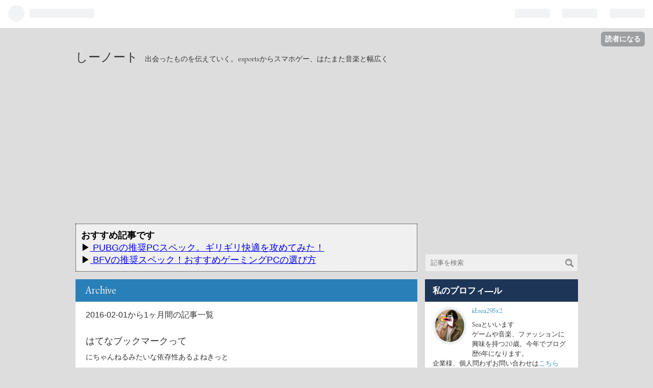

--- FILE ---
content_type: text/html; charset=utf-8
request_url: https://295x2.hateblo.jp/archive/2016/02
body_size: 10803
content:
<!DOCTYPE html>
<html
  lang="ja"

data-admin-domain="//blog.hatena.ne.jp"
data-admin-origin="https://blog.hatena.ne.jp"
data-author="sea295x2"
data-avail-langs="ja en"
data-blog="295x2.hateblo.jp"
data-blog-comments-top-is-new="1"
data-blog-host="295x2.hateblo.jp"
data-blog-is-public="1"
data-blog-name="しーノート"
data-blog-owner="sea295x2"
data-blog-show-ads="1"
data-blog-show-sleeping-ads="1"
data-blog-uri="https://295x2.hateblo.jp/"
data-blog-uuid="8454420450068496025"
data-blogs-uri-base="https://295x2.hateblo.jp"
data-brand="hatenablog"
data-data-layer="{&quot;hatenablog&quot;:{&quot;admin&quot;:{},&quot;analytics&quot;:{&quot;brand_property_id&quot;:&quot;&quot;,&quot;measurement_id&quot;:&quot;&quot;,&quot;non_sampling_property_id&quot;:&quot;&quot;,&quot;property_id&quot;:&quot;UA-62022658-1&quot;,&quot;separated_property_id&quot;:&quot;UA-29716941-25&quot;},&quot;blog&quot;:{&quot;blog_id&quot;:&quot;8454420450068496025&quot;,&quot;content_seems_japanese&quot;:&quot;true&quot;,&quot;disable_ads&quot;:&quot;&quot;,&quot;enable_ads&quot;:&quot;true&quot;,&quot;enable_keyword_link&quot;:&quot;false&quot;,&quot;entry_show_footer_related_entries&quot;:&quot;false&quot;,&quot;force_pc_view&quot;:&quot;false&quot;,&quot;is_public&quot;:&quot;true&quot;,&quot;is_responsive_view&quot;:&quot;false&quot;,&quot;is_sleeping&quot;:&quot;true&quot;,&quot;lang&quot;:&quot;ja&quot;,&quot;name&quot;:&quot;\u3057\u30fc\u30ce\u30fc\u30c8&quot;,&quot;owner_name&quot;:&quot;sea295x2&quot;,&quot;uri&quot;:&quot;https://295x2.hateblo.jp/&quot;},&quot;brand&quot;:&quot;hatenablog&quot;,&quot;page_id&quot;:&quot;archive&quot;,&quot;permalink_entry&quot;:null,&quot;pro&quot;:&quot;free&quot;,&quot;router_type&quot;:&quot;blogs&quot;}}"
data-device="pc"
data-dont-recommend-pro="false"
data-global-domain="https://hatena.blog"
data-globalheader-color="b"
data-globalheader-type="pc"
data-has-touch-view="1"
data-help-url="https://help.hatenablog.com"
data-page="archive"
data-parts-domain="https://hatenablog-parts.com"
data-plus-available=""
data-pro="false"
data-router-type="blogs"
data-sentry-dsn="https://03a33e4781a24cf2885099fed222b56d@sentry.io/1195218"
data-sentry-environment="production"
data-sentry-sample-rate="0.1"
data-static-domain="https://cdn.blog.st-hatena.com"
data-version="031141611b07a1920489b9bac6ce4b"



  itemscope
  itemtype="http://schema.org/Blog"


  data-initial-state="{}"

  >
  <head prefix="og: http://ogp.me/ns# fb: http://ogp.me/ns/fb#">

  

  

  


  

  <meta name="robots" content="max-image-preview:large" />


  <meta charset="utf-8"/>
  <meta http-equiv="X-UA-Compatible" content="IE=7; IE=9; IE=10; IE=11" />
  <title>2016-02-01から1ヶ月間の記事一覧 - しーノート</title>

  
  <link rel="canonical" href="https://295x2.hateblo.jp/archive/2016/02"/>



  

<meta itemprop="name" content="2016-02-01から1ヶ月間の記事一覧 - しーノート"/>

  <meta itemprop="image" content="https://cdn.user.blog.st-hatena.com/default_entry_og_image/101963769/1514255148400808"/>


  <meta property="og:title" content="2016-02-01から1ヶ月間の記事一覧 - しーノート"/>
<meta property="og:type" content="blog"/>
  <meta property="og:url" content="https://295x2.hateblo.jp/archive/2016/02"/>

  
  
  
  <meta property="og:image" content="https://cdn.image.st-hatena.com/image/scale/98d7f8ffb556652a00f5f8810ee4668516ddfedc/backend=imagemagick;enlarge=0;height=1000;version=1;width=1200/https%3A%2F%2Fcdn.user.blog.st-hatena.com%2Fdefault_entry_og_image%2F101963769%2F1514255148400808"/>

<meta property="og:image:alt" content="2016-02-01から1ヶ月間の記事一覧 - しーノート"/>
  <meta property="og:description" content="出会ったものを伝えていく。esportsからスマホゲー、はたまた音楽と幅広く" />
<meta property="og:site_name" content="しーノート"/>

    <meta name="twitter:card" content="summary" />  <meta name="twitter:title" content="2016-02-01から1ヶ月間の記事一覧 - しーノート" />  <meta name="twitter:description" content="出会ったものを伝えていく。esportsからスマホゲー、はたまた音楽と幅広く" />  <meta name="twitter:app:name:iphone" content="はてなブログアプリ" />
  <meta name="twitter:app:id:iphone" content="583299321" />
  <meta name="twitter:app:url:iphone" content="hatenablog:///open?uri=https%3A%2F%2F295x2.hateblo.jp%2Farchive%2F2016%2F02" />  <meta name="twitter:site" content="@GTXTiTanX" />
  
    <meta name="google-site-verification" content="kyjJg99GfO0tgJwY7dikXeZgDIjVOsH9UeI4a0spfMI" />
    <meta name="keywords" content="FPS　ゲーム　esports　PC　自作PC　G2A メンズファッション  PUBG" />


  
<script
  id="embed-gtm-data-layer-loader"
  data-data-layer-page-specific=""
>
(function() {
  function loadDataLayer(elem, attrName) {
    if (!elem) { return {}; }
    var json = elem.getAttribute(attrName);
    if (!json) { return {}; }
    return JSON.parse(json);
  }

  var globalVariables = loadDataLayer(
    document.documentElement,
    'data-data-layer'
  );
  var pageSpecificVariables = loadDataLayer(
    document.getElementById('embed-gtm-data-layer-loader'),
    'data-data-layer-page-specific'
  );

  var variables = [globalVariables, pageSpecificVariables];

  if (!window.dataLayer) {
    window.dataLayer = [];
  }

  for (var i = 0; i < variables.length; i++) {
    window.dataLayer.push(variables[i]);
  }
})();
</script>

<!-- Google Tag Manager -->
<script>(function(w,d,s,l,i){w[l]=w[l]||[];w[l].push({'gtm.start':
new Date().getTime(),event:'gtm.js'});var f=d.getElementsByTagName(s)[0],
j=d.createElement(s),dl=l!='dataLayer'?'&l='+l:'';j.async=true;j.src=
'https://www.googletagmanager.com/gtm.js?id='+i+dl;f.parentNode.insertBefore(j,f);
})(window,document,'script','dataLayer','GTM-P4CXTW');</script>
<!-- End Google Tag Manager -->











  <link rel="shortcut icon" href="https://295x2.hateblo.jp/icon/favicon">
<link rel="apple-touch-icon" href="https://295x2.hateblo.jp/icon/touch">
<link rel="icon" sizes="192x192" href="https://295x2.hateblo.jp/icon/link">

  

<link rel="alternate" type="application/atom+xml" title="Atom" href="https://295x2.hateblo.jp/feed"/>
<link rel="alternate" type="application/rss+xml" title="RSS2.0" href="https://295x2.hateblo.jp/rss"/>

  
  
  <link rel="author" href="http://www.hatena.ne.jp/sea295x2/">


  

  


  
    
<link rel="stylesheet" type="text/css" href="https://cdn.blog.st-hatena.com/css/blog.css?version=031141611b07a1920489b9bac6ce4b"/>

    
  <link rel="stylesheet" type="text/css" href="https://usercss.blog.st-hatena.com/blog_style/8454420450068496025/b2165ce9560189530caebf40b58511600a35be27"/>
  
  

  

  
<script> </script>

  
<style>
  div#google_afc_user,
  div.google-afc-user-container,
  div.google_afc_image,
  div.google_afc_blocklink {
      display: block !important;
  }
</style>


  
    <script src="https://cdn.pool.st-hatena.com/valve/valve.js" async></script>
<script id="test-valve-definition">
  var valve = window.valve || [];

  valve.push(function(v) {
    
    

    v.config({
      service: 'blog',
      content: {
        result: 'adtrust',
        documentIds: ["blog:entry:6653586347156902030"]
      }
    });
    v.defineDFPSlot({"sizes":[[320,100],[468,60]],"slotId":"entries-archive-header-banner","unit":"/4374287/blog_entries_header"});
    v.sealDFPSlots();
  });
</script>

  

  

  <script type="text/javascript">
  amzn_assoc_ad_type = "link_enhancement_widget";
  amzn_assoc_tracking_id = "sea0120sea-22";
  amzn_assoc_placement = "";
  amzn_assoc_marketplace = "amazon";
  amzn_assoc_region = "JP";
</script>
<script type="text/javascript">
    window._pt_lt = new Date().getTime();
    window._pt_sp_2 = [];
    _pt_sp_2.push('setAccount,190df89c');
    var _protocol = (("https:" == document.location.protocol) ? " https://" : " http://");
    (function() {
        var atag = document.createElement('script'); atag.type = 'text/javascript'; atag.async = true;
        atag.src = _protocol + 'js.ptengine.jp/pta.js';
        var stag = document.createElement('script'); stag.type = 'text/javascript'; stag.async = true;
        stag.src = _protocol + 'js.ptengine.jp/pts.js';
        var s = document.getElementsByTagName('script')[0];
        s.parentNode.insertBefore(atag, s); s.parentNode.insertBefore(stag, s);
    })();
</script>
<script src="//z-fe.amazon-adsystem.com/widgets/q?ServiceVersion=20070822&Operation=GetScript&ID=OneJS&WS=1&MarketPlace=JP"></script>

<script src="https://use.fontawesome.com/9f49b242ac.js"></script>

                        
</head>

  <body class="page-archive enable-top-editarea enable-bottom-editarea globalheader-ng-enabled">
    

<div id="globalheader-container"
  data-brand="hatenablog"
  
  >
  <iframe id="globalheader" height="37" frameborder="0" allowTransparency="true"></iframe>
</div>


  
  
  
    <nav class="
      blog-controlls
      
    ">
      <div class="blog-controlls-blog-icon">
        <a href="https://295x2.hateblo.jp/">
          <img src="https://cdn.image.st-hatena.com/image/square/1b3ebfcca1f6856ce5ee115f12bf991cceb40fc2/backend=imagemagick;height=128;version=1;width=128/https%3A%2F%2Fcdn.user.blog.st-hatena.com%2Fcustom_blog_icon%2F101963769%2F1514251474781914" alt="しーノート"/>
        </a>
      </div>
      <div class="blog-controlls-title">
        <a href="https://295x2.hateblo.jp/">しーノート</a>
      </div>
      <a href="https://blog.hatena.ne.jp/sea295x2/295x2.hateblo.jp/subscribe?utm_source=blogs_topright_button&amp;utm_medium=button&amp;utm_campaign=subscribe_blog" class="blog-controlls-subscribe-btn test-blog-header-controlls-subscribe">
        読者になる
      </a>
    </nav>
  

  <div id="container">
    <div id="container-inner">
      <header id="blog-title" data-brand="hatenablog">
  <div id="blog-title-inner" >
    <div id="blog-title-content">
      <h1 id="title"><a href="https://295x2.hateblo.jp/">しーノート</a></h1>
      
        <h2 id="blog-description">出会ったものを伝えていく。esportsからスマホゲー、はたまた音楽と幅広く</h2>
      
    </div>
  </div>
</header>

      
  <div id="top-editarea">
    <fieldset style="border: 1px dotted #000000; padding: 10px; width: 670px; background-color:#f0f0f0;">

<font size="4" color="#000000"><p><b> おすすめ記事です </b></p>
<font color="#000000"><p>▶<a href="http://295x2.hateblo.jp/entry/PUBGPCParts"><u>
PUBGの推奨PCスペック。ギリギリ快適を攻めてみた！</u></a></p>
<p>▶<a href="http://295x2.hateblo.jp/entry/BFVgamingPC"><u> BFVの推奨スペック！おすすめゲーミングPCの選び方</u></a></p>

</font>
</font>


</fieldset>

  </div>


      
      



<div id="content">
  <div id="content-inner">
    <div id="wrapper">
      <div id="main">
        <div id="main-inner">
          
            <div class="ad ad-online-afc" style="display: block !important;">
              
              <div id="entries-archive-header-banner" class="adsbygoogle" style="display:block!important;"></div>
            </div>
          

          



          

          
            <h2 class="archive-heading">
              2016-02-01から1ヶ月間の記事一覧
            </h2>
          

          
            <div class="archive-entries">
              
                
                  <section class="archive-entry test-archive-entry autopagerize_page_element" data-uuid="6653586347156902030">
<div class="archive-entry-header">
  <div class="date archive-date">
    <a href="https://295x2.hateblo.jp/archive/2016/02/11" rel="nofollow">
      <time datetime="2016-02-11" title="2016-02-11">
        <span class="date-year">2016</span><span class="hyphen">-</span><span class="date-month">02</span><span class="hyphen">-</span><span class="date-day">11</span>
      </time>
    </a>
  </div>

  <h1 class="entry-title">
    <a class="entry-title-link" href="https://295x2.hateblo.jp/entry/2016/02/11/222614">はてなブックマークって</a>
    
    
  </h1>
</div>




<div class="archive-entry-body">
  <p class="entry-description">
    
      にちゃんねるみたいな依存性あるよねきっと
    
  </p>

  
    <div class="archive-entry-tags-wrapper">
  <div class="archive-entry-tags">  </div>
</div>

  

  <span class="social-buttons">
    
    

    <span
      class="star-container"
      data-hatena-star-container
      data-hatena-star-url="https://295x2.hateblo.jp/entry/2016/02/11/222614"
      data-hatena-star-title="はてなブックマークって"
      data-hatena-star-variant="profile-icon"
      data-hatena-star-profile-url-template="https://blog.hatena.ne.jp/{username}/"
    ></span>
  </span>
</div>
</section>
              
            </div>

          
        </div>

        
      </div>
    </div>

    
<aside id="box2">
  
  <div id="box2-inner">
    
      <div class="hatena-module hatena-module-search-box">
  <div class="hatena-module-title">
    検索
  </div>
  <div class="hatena-module-body">
    <form class="search-form" role="search" action="https://295x2.hateblo.jp/search" method="get">
  <input type="text" name="q" class="search-module-input" value="" placeholder="記事を検索" required>
  <input type="submit" value="検索" class="search-module-button" />
</form>

  </div>
</div>

    
      

<div class="hatena-module hatena-module-profile">
  <div class="hatena-module-title">
    私のプロフィ―ル
  </div>
  <div class="hatena-module-body">
    
    <a href="https://295x2.hateblo.jp/about" class="profile-icon-link">
      <img src="https://cdn.profile-image.st-hatena.com/users/sea295x2/profile.png?1496917576"
      alt="id:sea295x2" class="profile-icon" />
    </a>
    

    
    <span class="id">
      <a href="https://295x2.hateblo.jp/about" class="hatena-id-link"><span data-load-nickname="1" data-user-name="sea295x2">id:sea295x2</span></a>
      
  
  


    </span>
    

    

    
    <div class="profile-description">
      <p>Seaといいます<br />
ゲームや音楽、ファッションに興味を持つ20歳。今年でブログ歴6年になります。</p><p>企業様、個人問わずお問い合わせは<a href="http://295x2.hateblo.jp/entry/ContactUs">こちら</a></p>

    </div>
    

    

    

    <div class="profile-about">
      <a href="https://295x2.hateblo.jp/about">このブログについて</a>
    </div>

  </div>
</div>

    
      
<div class="hatena-module hatena-module-html">
    <div class="hatena-module-title">フォローミー！</div>
  <div class="hatena-module-body">
    <!-- -->
<div class="follow-btn" >
<a class="hatena" href="http://blog.hatena.ne.jp/sea295x2/295x2.hateblo.jp/subscribe" target="_blank"><i class="blogicon-hatenablog lg"></i>         <span class="text-mid">はてな読者登録</span></a>
<a class="twitter" href="https://twitter.com/intent/follow?screen_name=gtxtitanx" target="_blank"><i class="blogicon-twitter lg"></i>         <span class="text-mid">Twitterフォロー</span></a>
<a class="feedly" href="http://feedly.com/i/subscription/feed/http://295x2.hateblo.jp/feed" target="_blank"><i class="blogicon-rss lg"></i>         <span class="text-mid">Feedlyフォロー</span></a>
</div>
  </div>
</div>

    
      <div class="hatena-module hatena-module-recent-entries ">
  <div class="hatena-module-title">
    <a href="https://295x2.hateblo.jp/archive">
      最新記事
    </a>
  </div>
  <div class="hatena-module-body">
    <ul class="recent-entries hatena-urllist ">
  
  
    
    <li class="urllist-item recent-entries-item">
      <div class="urllist-item-inner recent-entries-item-inner">
        
          
          
          <a href="https://295x2.hateblo.jp/entry/aupay" class="urllist-title-link recent-entries-title-link  urllist-title recent-entries-title">【auペイ20%還元祭り】auペイの20%還元について徹底解説します。</a>




          
          

                </div>
    </li>
  
    
    <li class="urllist-item recent-entries-item">
      <div class="urllist-item-inner recent-entries-item-inner">
        
          
          
          <a href="https://295x2.hateblo.jp/entry/ThermaltakeX1RGB" class="urllist-title-link recent-entries-title-link  urllist-title recent-entries-title">【使用感レビュー】Thermaltake X1 RGB Cherry MX Blue 【ゲーミングキーボード】</a>




          
          

                </div>
    </li>
  
    
    <li class="urllist-item recent-entries-item">
      <div class="urllist-item-inner recent-entries-item-inner">
        
          
          
          <a href="https://295x2.hateblo.jp/entry/AutoCADspec" class="urllist-title-link recent-entries-title-link  urllist-title recent-entries-title">【法人向け】AutoCADを快適動作させるPCのスペックと販売店の紹介</a>




          
          

                </div>
    </li>
  
    
    <li class="urllist-item recent-entries-item">
      <div class="urllist-item-inner recent-entries-item-inner">
        
          
          
          <a href="https://295x2.hateblo.jp/entry/GTX1660Ti" class="urllist-title-link recent-entries-title-link  urllist-title recent-entries-title">【選ばない理由がない】PUBG、Apexの最新おすすめグラボはGTX1660Tiで決まり！</a>




          
          

                </div>
    </li>
  
    
    <li class="urllist-item recent-entries-item">
      <div class="urllist-item-inner recent-entries-item-inner">
        
          
          
          <a href="https://295x2.hateblo.jp/entry/nameterutotubusuzo" class="urllist-title-link recent-entries-title-link  urllist-title recent-entries-title">誰でもできる！「ガキが・・・舐めてると潰すぞ」をスマホでつくる【作り方】</a>




          
          

                </div>
    </li>
  
</ul>

      </div>
</div>

    
      
<div class="hatena-module hatena-module-html">
  <div class="hatena-module-body">
    <a href="http://295x2.hateblo.jp/entry/PUBGbattle"><img src="https://cdn-ak.f.st-hatena.com/images/fotolife/s/sea295x2/20170608/20170608195257.png?1496919185"></a>
<br>
<br><br><br><br>
<a href="http://295x2.hateblo.jp/entry/PUBGbattle"><img src="https://cdn-ak.f.st-hatena.com/images/fotolife/s/sea295x2/20170612/20170612002949.png?1497194997"></a>

  </div>
</div>

    
      

<div class="hatena-module hatena-module-archive" data-archive-type="default" data-archive-url="https://295x2.hateblo.jp/archive">
  <div class="hatena-module-title">
    <a href="https://295x2.hateblo.jp/archive">月別アーカイブ</a>
  </div>
  <div class="hatena-module-body">
    
      
        <ul class="hatena-urllist">
          
            <li class="archive-module-year archive-module-year-hidden" data-year="2020">
              <div class="archive-module-button">
                <span class="archive-module-hide-button">▼</span>
                <span class="archive-module-show-button">▶</span>
              </div>
              <a href="https://295x2.hateblo.jp/archive/2020" class="archive-module-year-title archive-module-year-2020">
                2020
              </a>
              <ul class="archive-module-months">
                
                  <li class="archive-module-month">
                    <a href="https://295x2.hateblo.jp/archive/2020/02" class="archive-module-month-title archive-module-month-2020-2">
                      2020 / 2
                    </a>
                  </li>
                
              </ul>
            </li>
          
            <li class="archive-module-year archive-module-year-hidden" data-year="2019">
              <div class="archive-module-button">
                <span class="archive-module-hide-button">▼</span>
                <span class="archive-module-show-button">▶</span>
              </div>
              <a href="https://295x2.hateblo.jp/archive/2019" class="archive-module-year-title archive-module-year-2019">
                2019
              </a>
              <ul class="archive-module-months">
                
                  <li class="archive-module-month">
                    <a href="https://295x2.hateblo.jp/archive/2019/07" class="archive-module-month-title archive-module-month-2019-7">
                      2019 / 7
                    </a>
                  </li>
                
                  <li class="archive-module-month">
                    <a href="https://295x2.hateblo.jp/archive/2019/03" class="archive-module-month-title archive-module-month-2019-3">
                      2019 / 3
                    </a>
                  </li>
                
                  <li class="archive-module-month">
                    <a href="https://295x2.hateblo.jp/archive/2019/02" class="archive-module-month-title archive-module-month-2019-2">
                      2019 / 2
                    </a>
                  </li>
                
                  <li class="archive-module-month">
                    <a href="https://295x2.hateblo.jp/archive/2019/01" class="archive-module-month-title archive-module-month-2019-1">
                      2019 / 1
                    </a>
                  </li>
                
              </ul>
            </li>
          
            <li class="archive-module-year archive-module-year-hidden" data-year="2018">
              <div class="archive-module-button">
                <span class="archive-module-hide-button">▼</span>
                <span class="archive-module-show-button">▶</span>
              </div>
              <a href="https://295x2.hateblo.jp/archive/2018" class="archive-module-year-title archive-module-year-2018">
                2018
              </a>
              <ul class="archive-module-months">
                
                  <li class="archive-module-month">
                    <a href="https://295x2.hateblo.jp/archive/2018/12" class="archive-module-month-title archive-module-month-2018-12">
                      2018 / 12
                    </a>
                  </li>
                
                  <li class="archive-module-month">
                    <a href="https://295x2.hateblo.jp/archive/2018/11" class="archive-module-month-title archive-module-month-2018-11">
                      2018 / 11
                    </a>
                  </li>
                
                  <li class="archive-module-month">
                    <a href="https://295x2.hateblo.jp/archive/2018/10" class="archive-module-month-title archive-module-month-2018-10">
                      2018 / 10
                    </a>
                  </li>
                
                  <li class="archive-module-month">
                    <a href="https://295x2.hateblo.jp/archive/2018/09" class="archive-module-month-title archive-module-month-2018-9">
                      2018 / 9
                    </a>
                  </li>
                
                  <li class="archive-module-month">
                    <a href="https://295x2.hateblo.jp/archive/2018/08" class="archive-module-month-title archive-module-month-2018-8">
                      2018 / 8
                    </a>
                  </li>
                
                  <li class="archive-module-month">
                    <a href="https://295x2.hateblo.jp/archive/2018/05" class="archive-module-month-title archive-module-month-2018-5">
                      2018 / 5
                    </a>
                  </li>
                
                  <li class="archive-module-month">
                    <a href="https://295x2.hateblo.jp/archive/2018/04" class="archive-module-month-title archive-module-month-2018-4">
                      2018 / 4
                    </a>
                  </li>
                
                  <li class="archive-module-month">
                    <a href="https://295x2.hateblo.jp/archive/2018/03" class="archive-module-month-title archive-module-month-2018-3">
                      2018 / 3
                    </a>
                  </li>
                
                  <li class="archive-module-month">
                    <a href="https://295x2.hateblo.jp/archive/2018/02" class="archive-module-month-title archive-module-month-2018-2">
                      2018 / 2
                    </a>
                  </li>
                
                  <li class="archive-module-month">
                    <a href="https://295x2.hateblo.jp/archive/2018/01" class="archive-module-month-title archive-module-month-2018-1">
                      2018 / 1
                    </a>
                  </li>
                
              </ul>
            </li>
          
            <li class="archive-module-year archive-module-year-hidden" data-year="2017">
              <div class="archive-module-button">
                <span class="archive-module-hide-button">▼</span>
                <span class="archive-module-show-button">▶</span>
              </div>
              <a href="https://295x2.hateblo.jp/archive/2017" class="archive-module-year-title archive-module-year-2017">
                2017
              </a>
              <ul class="archive-module-months">
                
                  <li class="archive-module-month">
                    <a href="https://295x2.hateblo.jp/archive/2017/11" class="archive-module-month-title archive-module-month-2017-11">
                      2017 / 11
                    </a>
                  </li>
                
                  <li class="archive-module-month">
                    <a href="https://295x2.hateblo.jp/archive/2017/10" class="archive-module-month-title archive-module-month-2017-10">
                      2017 / 10
                    </a>
                  </li>
                
                  <li class="archive-module-month">
                    <a href="https://295x2.hateblo.jp/archive/2017/09" class="archive-module-month-title archive-module-month-2017-9">
                      2017 / 9
                    </a>
                  </li>
                
                  <li class="archive-module-month">
                    <a href="https://295x2.hateblo.jp/archive/2017/08" class="archive-module-month-title archive-module-month-2017-8">
                      2017 / 8
                    </a>
                  </li>
                
                  <li class="archive-module-month">
                    <a href="https://295x2.hateblo.jp/archive/2017/07" class="archive-module-month-title archive-module-month-2017-7">
                      2017 / 7
                    </a>
                  </li>
                
                  <li class="archive-module-month">
                    <a href="https://295x2.hateblo.jp/archive/2017/06" class="archive-module-month-title archive-module-month-2017-6">
                      2017 / 6
                    </a>
                  </li>
                
                  <li class="archive-module-month">
                    <a href="https://295x2.hateblo.jp/archive/2017/05" class="archive-module-month-title archive-module-month-2017-5">
                      2017 / 5
                    </a>
                  </li>
                
                  <li class="archive-module-month">
                    <a href="https://295x2.hateblo.jp/archive/2017/04" class="archive-module-month-title archive-module-month-2017-4">
                      2017 / 4
                    </a>
                  </li>
                
                  <li class="archive-module-month">
                    <a href="https://295x2.hateblo.jp/archive/2017/03" class="archive-module-month-title archive-module-month-2017-3">
                      2017 / 3
                    </a>
                  </li>
                
                  <li class="archive-module-month">
                    <a href="https://295x2.hateblo.jp/archive/2017/02" class="archive-module-month-title archive-module-month-2017-2">
                      2017 / 2
                    </a>
                  </li>
                
                  <li class="archive-module-month">
                    <a href="https://295x2.hateblo.jp/archive/2017/01" class="archive-module-month-title archive-module-month-2017-1">
                      2017 / 1
                    </a>
                  </li>
                
              </ul>
            </li>
          
            <li class="archive-module-year archive-module-year-hidden" data-year="2016">
              <div class="archive-module-button">
                <span class="archive-module-hide-button">▼</span>
                <span class="archive-module-show-button">▶</span>
              </div>
              <a href="https://295x2.hateblo.jp/archive/2016" class="archive-module-year-title archive-module-year-2016">
                2016
              </a>
              <ul class="archive-module-months">
                
                  <li class="archive-module-month">
                    <a href="https://295x2.hateblo.jp/archive/2016/12" class="archive-module-month-title archive-module-month-2016-12">
                      2016 / 12
                    </a>
                  </li>
                
                  <li class="archive-module-month">
                    <a href="https://295x2.hateblo.jp/archive/2016/11" class="archive-module-month-title archive-module-month-2016-11">
                      2016 / 11
                    </a>
                  </li>
                
                  <li class="archive-module-month">
                    <a href="https://295x2.hateblo.jp/archive/2016/10" class="archive-module-month-title archive-module-month-2016-10">
                      2016 / 10
                    </a>
                  </li>
                
                  <li class="archive-module-month">
                    <a href="https://295x2.hateblo.jp/archive/2016/09" class="archive-module-month-title archive-module-month-2016-9">
                      2016 / 9
                    </a>
                  </li>
                
                  <li class="archive-module-month">
                    <a href="https://295x2.hateblo.jp/archive/2016/08" class="archive-module-month-title archive-module-month-2016-8">
                      2016 / 8
                    </a>
                  </li>
                
                  <li class="archive-module-month">
                    <a href="https://295x2.hateblo.jp/archive/2016/07" class="archive-module-month-title archive-module-month-2016-7">
                      2016 / 7
                    </a>
                  </li>
                
                  <li class="archive-module-month">
                    <a href="https://295x2.hateblo.jp/archive/2016/06" class="archive-module-month-title archive-module-month-2016-6">
                      2016 / 6
                    </a>
                  </li>
                
                  <li class="archive-module-month">
                    <a href="https://295x2.hateblo.jp/archive/2016/05" class="archive-module-month-title archive-module-month-2016-5">
                      2016 / 5
                    </a>
                  </li>
                
                  <li class="archive-module-month">
                    <a href="https://295x2.hateblo.jp/archive/2016/04" class="archive-module-month-title archive-module-month-2016-4">
                      2016 / 4
                    </a>
                  </li>
                
                  <li class="archive-module-month">
                    <a href="https://295x2.hateblo.jp/archive/2016/03" class="archive-module-month-title archive-module-month-2016-3">
                      2016 / 3
                    </a>
                  </li>
                
                  <li class="archive-module-month">
                    <a href="https://295x2.hateblo.jp/archive/2016/02" class="archive-module-month-title archive-module-month-2016-2">
                      2016 / 2
                    </a>
                  </li>
                
                  <li class="archive-module-month">
                    <a href="https://295x2.hateblo.jp/archive/2016/01" class="archive-module-month-title archive-module-month-2016-1">
                      2016 / 1
                    </a>
                  </li>
                
              </ul>
            </li>
          
            <li class="archive-module-year archive-module-year-hidden" data-year="2015">
              <div class="archive-module-button">
                <span class="archive-module-hide-button">▼</span>
                <span class="archive-module-show-button">▶</span>
              </div>
              <a href="https://295x2.hateblo.jp/archive/2015" class="archive-module-year-title archive-module-year-2015">
                2015
              </a>
              <ul class="archive-module-months">
                
                  <li class="archive-module-month">
                    <a href="https://295x2.hateblo.jp/archive/2015/12" class="archive-module-month-title archive-module-month-2015-12">
                      2015 / 12
                    </a>
                  </li>
                
                  <li class="archive-module-month">
                    <a href="https://295x2.hateblo.jp/archive/2015/10" class="archive-module-month-title archive-module-month-2015-10">
                      2015 / 10
                    </a>
                  </li>
                
                  <li class="archive-module-month">
                    <a href="https://295x2.hateblo.jp/archive/2015/09" class="archive-module-month-title archive-module-month-2015-9">
                      2015 / 9
                    </a>
                  </li>
                
                  <li class="archive-module-month">
                    <a href="https://295x2.hateblo.jp/archive/2015/08" class="archive-module-month-title archive-module-month-2015-8">
                      2015 / 8
                    </a>
                  </li>
                
                  <li class="archive-module-month">
                    <a href="https://295x2.hateblo.jp/archive/2015/07" class="archive-module-month-title archive-module-month-2015-7">
                      2015 / 7
                    </a>
                  </li>
                
                  <li class="archive-module-month">
                    <a href="https://295x2.hateblo.jp/archive/2015/06" class="archive-module-month-title archive-module-month-2015-6">
                      2015 / 6
                    </a>
                  </li>
                
                  <li class="archive-module-month">
                    <a href="https://295x2.hateblo.jp/archive/2015/05" class="archive-module-month-title archive-module-month-2015-5">
                      2015 / 5
                    </a>
                  </li>
                
                  <li class="archive-module-month">
                    <a href="https://295x2.hateblo.jp/archive/2015/04" class="archive-module-month-title archive-module-month-2015-4">
                      2015 / 4
                    </a>
                  </li>
                
                  <li class="archive-module-month">
                    <a href="https://295x2.hateblo.jp/archive/2015/03" class="archive-module-month-title archive-module-month-2015-3">
                      2015 / 3
                    </a>
                  </li>
                
                  <li class="archive-module-month">
                    <a href="https://295x2.hateblo.jp/archive/2015/02" class="archive-module-month-title archive-module-month-2015-2">
                      2015 / 2
                    </a>
                  </li>
                
                  <li class="archive-module-month">
                    <a href="https://295x2.hateblo.jp/archive/2015/01" class="archive-module-month-title archive-module-month-2015-1">
                      2015 / 1
                    </a>
                  </li>
                
              </ul>
            </li>
          
            <li class="archive-module-year archive-module-year-hidden" data-year="2014">
              <div class="archive-module-button">
                <span class="archive-module-hide-button">▼</span>
                <span class="archive-module-show-button">▶</span>
              </div>
              <a href="https://295x2.hateblo.jp/archive/2014" class="archive-module-year-title archive-module-year-2014">
                2014
              </a>
              <ul class="archive-module-months">
                
                  <li class="archive-module-month">
                    <a href="https://295x2.hateblo.jp/archive/2014/12" class="archive-module-month-title archive-module-month-2014-12">
                      2014 / 12
                    </a>
                  </li>
                
                  <li class="archive-module-month">
                    <a href="https://295x2.hateblo.jp/archive/2014/11" class="archive-module-month-title archive-module-month-2014-11">
                      2014 / 11
                    </a>
                  </li>
                
                  <li class="archive-module-month">
                    <a href="https://295x2.hateblo.jp/archive/2014/10" class="archive-module-month-title archive-module-month-2014-10">
                      2014 / 10
                    </a>
                  </li>
                
              </ul>
            </li>
          
            <li class="archive-module-year archive-module-year-hidden" data-year="0">
              <div class="archive-module-button">
                <span class="archive-module-hide-button">▼</span>
                <span class="archive-module-show-button">▶</span>
              </div>
              <a href="https://295x2.hateblo.jp/archive/0" class="archive-module-year-title archive-module-year-0">
                0
              </a>
              <ul class="archive-module-months">
                
                  <li class="archive-module-month">
                    <a href="https://295x2.hateblo.jp/archive/0/01" class="archive-module-month-title archive-module-month-0-1">
                      0 / 1
                    </a>
                  </li>
                
              </ul>
            </li>
          
        </ul>
      
    
  </div>
</div>

    
      
    
      
<div class="hatena-module hatena-module-html">
  <div class="hatena-module-body">
    <div id='sectionListSide'></div>
<script src='https://ajax.googleapis.com/ajax/libs/jquery/3.1.1/jquery.slim.min.js'></script>
<script>
$(window).on('load', function() {
  // 記事ページの時だけ
  if (!$('body').hasClass('page-entry'))
    return;

  console.log('---sidebar toc---');

  // スムーズスクロールと履歴の設定
  function smoothScroll() {
    $('html,body').animate({scrollTop: $(this.hash).offset().top}, 300, 'swing'); // 300ミリ秒かけてスクロール
    window.history.pushState(null, null, this.hash);  // 履歴追加
    return false;
  }

  // オブジェクトの中身を数値に変換し足し合わせて返す
  function sumObjProps(obj) {
    var ret = 0;
    for(var p in obj)
      ret += parseInt(obj[p], 10);
    return ret;
  }


  //-----------------------------------
  // 目次作成
  var lastModuleChild = $('#sectionListSide');
  var mainInner = document.getElementById('main-inner');
  var SECTION_QUERY = 'h3,h4,h5';
  var list = [];
  var currentLevel = 0;
  var sectionTopArr = [];
  var toc = mainInner.getElementsByClassName('table-of-contents');
  var tocId = [];
  var tocFlg = false;

  // 目次記法を使ってる時はそちらからIDを取得
  if (toc.length) {
    var tocA = toc[0].getElementsByTagName('a');
    var sliceIndex = tocA[0].href.split('#')[0].length + 1;
    for(var i=0, len=tocA.length; i<len; i++) {
      tocId.push(tocA[i].href.slice(sliceIndex));
      tocA[i].addEventListener('click', smoothScroll);
    }
    tocFlg = true;
  }

  // 見出しを検索
  $.each(mainInner.querySelectorAll(SECTION_QUERY), function(i) {
    var self = this;
    var idName = 'section' + i;
    var level = 0;

    // a要素作成
    if (tocFlg)
      idName = tocId[i];
    else
      $(self).attr('id', idName);

    list.push('<li><a href="#' + idName + '">' + $(self).text() + '</a>');

    // 段落作成
    if (self.nodeName.toLowerCase() == 'h4') {
      level = 1;
    } else if (self.nodeName.toLowerCase() == 'h5') {
      level = 2;
    }
    while (currentLevel < level) {
      list[i] = '<ol class="chapter">' + list[i];
      currentLevel++;
    }
    while (currentLevel > level) {
      list[i] = '</ol></li>' + list[i];
      currentLevel--;
    }

    // 各見出しの位置を保存
    sectionTopArr[i] = $(self).offset().top;
  });

  // 見出しが2つ以上無ければ目次を表示しない
  if (list.length < 2) {
    console.log('--toc hide--');
    return;
  }

  // 目次追加前のサイドバー高さ合計と最後のモジュールの高さを保存
  var SIDEBAR_HEIGHT = $('#box2').outerHeight(true);
  var lastModule = lastModuleChild.parent().parent();
  var LASTMODULE_PRE_HEIGHT = lastModule.outerHeight(true);

  // サイドバーに目次を追加する
  lastModuleChild.parent().before('<div class="hatena-module-title">目次</div>');
  lastModuleChild.append('<div class="sectionList"><ol>' + list.join('') + '</ol></div>');

  // スムーズスクロールの設定
  var lastModule_a = $('a', lastModuleChild);
  lastModule_a.on('click', smoothScroll);


  //-----------------------------------
  // 最後のモジュールを追従させる
  var MARGIN = 10;  // モジュールを固定した時の余白

  // fixedの時見た目が変わらないように横幅を指定
  lastModule.css('width', lastModule.width());
  // モジュールの親要素からの相対位置にする
  $('#box2-inner').css({'position': 'relative'});

  var gh = $('#globalheader-container');
  var HEADER_MENU_FIXED = gh.css('position') === 'fixed' ? gh.outerHeight(true) : 0;

  // モジュールをウィンドウに固定する位置 と 下までスクロールした時にページへ固定する位置
  var SCROLL_FIXED = lastModule.offset().top - HEADER_MENU_FIXED - MARGIN;
  var SCROLL_ABSOLUTE = $('#container-inner').offset().top + $('#container-inner').outerHeight(true) - lastModule.outerHeight();
  // var SCROLL_ABSOLUTE = $('.entry-footer').offset().top - lastModule.outerHeight();

  console.log('SCROLL_FIXED:' + SCROLL_FIXED);
  console.log('SCROLL_ABSOLUTE:' + SCROLL_ABSOLUTE);


  //-----------------------------------
  // スクロールイベント
  var win = $(window);
  var SCROLL_MARGIN = 50;
  var SECTION_LAST_INDEX = sectionTopArr.length - 1;
  var SCROLL_RANGE = $(document).height() - win.height();

  // 現在位置を表示するためのクラス設定
  var setCurrent = (function() {
    var current = -1;
    return function(i) {
      if (i != current) {
        current = i;
        lastModule_a.removeClass('current');
        lastModule_a.eq(i).addClass('current');
      }
    };
  })();
  setCurrent(0);  // 初期位置登録

  // モジュール固定位置が変わったかチェック
  var checkPosition = (function() {
    var current = -1;
    return function(i) {
      if (i != current) {
        current = i;
        return true;
      }
    };
  })();

  win.scroll(function () {
    var scrollTop = win.scrollTop();

    // 現在位置のクラス設定
    if (scrollTop <= SCROLL_MARGIN) {
      setCurrent(0);
    }
    else if ((SCROLL_RANGE - scrollTop) <= SCROLL_MARGIN) {
      setCurrent(SECTION_LAST_INDEX);
    }
    else {
      for (var i = SECTION_LAST_INDEX; i >= 0; i--) {
        if (scrollTop > sectionTopArr[i] - SCROLL_MARGIN) {
          setCurrent(i);
          break;
        }
      }
    }

    // モジュールを追従させる
    if (SCROLL_ABSOLUTE < scrollTop) {
      if (checkPosition(0)) {
        // ページに固定
        lastModule.css({'position': 'absolute', 'top': SCROLL_ABSOLUTE + HEADER_MENU_FIXED - $('#box2').offset().top + MARGIN + 'px'});
      }
    } else if (SCROLL_FIXED < scrollTop) {
      if (checkPosition(1)) {
        // ウィンドウに固定
        lastModule.css({'position': 'fixed', 'top': HEADER_MENU_FIXED + MARGIN + 'px'});
      }
    } else {
      if (checkPosition(2)) {
        // 初期位置
        lastModule.css({'position': 'static'});
      }
    }
  });
});
</script>
  </div>
</div>

    
    
  </div>
</aside>



  </div>
</div>


      

      
  <div id="bottom-editarea">
    <script async src="//pagead2.googlesyndication.com/pagead/js/adsbygoogle.js"></script>
<!-- PCフッタ -->
<ins class="adsbygoogle"
     style="display:inline-block;width:728px;height:90px"
     data-ad-client="ca-pub-9921588603694039"
     data-ad-slot="3905395507"></ins>
<script>
(adsbygoogle = window.adsbygoogle || []).push({});
</script>
<!-- CopyRight http://bulldra.http://bulldra.hatenablog.com -->
<script src="https://www.google.com/jsapi"></script>
<script src="http://bulldra.github.io/commons.js" charset="utf-8"></script>
<script src="http://bulldra.github.io/breadcrumb.js" charset="utf-8"></script>
<script type="text/javascript">
google.setOnLoadCallback(categoryHierarchyModule);
</script>


<!-- Go to www.addthis.com/dashboard to customize your tools -->
<script type="text/javascript" src="//s7.addthis.com/js/300/addthis_widget.js#pubid=ra-5933f15dd1a757ea"></script>


<script async src="//pagead2.googlesyndication.com/pagead/js/adsbygoogle.js"></script>
<!-- パンくずリスト -->
<script src="https://www.google.com/jsapi"></script>
<script src="http://bulldra.github.io/commons.js" charset="utf-8"></script>
<script src="http://bulldra.github.io/breadcrumb.js" charset="utf-8"></script>
<script type="text/javascript">
google.set0nloadCallbach(categryHierarchyModule);</script>

<script type="text/javascript">
google.setOnLoadCallback(categoryHierarchyModule);
</script>
<!-- パンくずリストおわり -->
<!-- アーカイブがかっこよくなる -->

  </div>


    </div>
  </div>
  
<footer id="footer" data-brand="hatenablog">
  <div id="footer-inner">
    
    <address class="footer-address">
      <a href="https://295x2.hateblo.jp/">
        <img src="https://cdn.image.st-hatena.com/image/square/1b3ebfcca1f6856ce5ee115f12bf991cceb40fc2/backend=imagemagick;height=128;version=1;width=128/https%3A%2F%2Fcdn.user.blog.st-hatena.com%2Fcustom_blog_icon%2F101963769%2F1514251474781914" width="16" height="16" alt="しーノート"/>
        <span class="footer-address-name">しーノート</span>
      </a>
    </address>
    <p class="services">
      Powered by <a href="https://hatena.blog/">Hatena Blog</a>
      |
        <a href="https://blog.hatena.ne.jp/-/abuse_report?target_url=https%3A%2F%2F295x2.hateblo.jp%2Farchive%2F2016%2F02" class="report-abuse-link test-report-abuse-link" target="_blank">ブログを報告する</a>
    </p>
  </div>
</footer>


  

  
  

<div class="quote-box">
  <div class="tooltip-quote tooltip-quote-stock">
    <i class="blogicon-quote" title="引用をストック"></i>
  </div>
  <div class="tooltip-quote tooltip-quote-tweet js-tooltip-quote-tweet">
    <a class="js-tweet-quote" target="_blank" data-track-name="quote-tweet" data-track-once>
      <img src="https://cdn.blog.st-hatena.com/images/admin/quote/quote-x-icon.svg?version=031141611b07a1920489b9bac6ce4b" title="引用して投稿する" >
    </a>
  </div>
</div>

<div class="quote-stock-panel" id="quote-stock-message-box" style="position: absolute; z-index: 3000">
  <div class="message-box" id="quote-stock-succeeded-message" style="display: none">
    <p>引用をストックしました</p>
    <button class="btn btn-primary" id="quote-stock-show-editor-button" data-track-name="curation-quote-edit-button">ストック一覧を見る</button>
    <button class="btn quote-stock-close-message-button">閉じる</button>
  </div>

  <div class="message-box" id="quote-login-required-message" style="display: none">
    <p>引用するにはまずログインしてください</p>
    <button class="btn btn-primary" id="quote-login-button">ログイン</button>
    <button class="btn quote-stock-close-message-button">閉じる</button>
  </div>

  <div class="error-box" id="quote-stock-failed-message" style="display: none">
    <p>引用をストックできませんでした。再度お試しください</p>
    <button class="btn quote-stock-close-message-button">閉じる</button>
  </div>

  <div class="error-box" id="unstockable-quote-message-box" style="display: none; position: absolute; z-index: 3000;">
    <p>限定公開記事のため引用できません。</p>
  </div>
</div>

<script type="x-underscore-template" id="js-requote-button-template">
  <div class="requote-button js-requote-button">
    <button class="requote-button-btn tipsy-top" title="引用する"><i class="blogicon-quote"></i></button>
  </div>
</script>



  
  <div id="hidden-subscribe-button" style="display: none;">
    <div class="hatena-follow-button-box btn-subscribe js-hatena-follow-button-box"
  
  >

  <a href="#" class="hatena-follow-button js-hatena-follow-button">
    <span class="subscribing">
      <span class="foreground">読者です</span>
      <span class="background">読者をやめる</span>
    </span>
    <span class="unsubscribing" data-track-name="profile-widget-subscribe-button" data-track-once>
      <span class="foreground">読者になる</span>
      <span class="background">読者になる</span>
    </span>
  </a>
  <div class="subscription-count-box js-subscription-count-box">
    <i></i>
    <u></u>
    <span class="subscription-count js-subscription-count">
    </span>
  </div>
</div>

  </div>

  



    


  <script async src="https://platform.twitter.com/widgets.js" charset="utf-8"></script>

<script src="https://b.st-hatena.com/js/bookmark_button.js" charset="utf-8" async="async"></script>


<script type="text/javascript" src="https://cdn.blog.st-hatena.com/js/external/jquery.min.js?v=1.12.4&amp;version=031141611b07a1920489b9bac6ce4b"></script>







<script src="https://cdn.blog.st-hatena.com/js/texts-ja.js?version=031141611b07a1920489b9bac6ce4b"></script>



  <script id="vendors-js" data-env="production" src="https://cdn.blog.st-hatena.com/js/vendors.js?version=031141611b07a1920489b9bac6ce4b" crossorigin="anonymous"></script>

<script id="hatenablog-js" data-env="production" src="https://cdn.blog.st-hatena.com/js/hatenablog.js?version=031141611b07a1920489b9bac6ce4b" crossorigin="anonymous" data-page-id="archive-year-month"></script>


  <script>Hatena.Diary.GlobalHeader.init()</script>







    
  <script id="valve-dmp" data-service="blog" src="https://cdn.pool.st-hatena.com/valve/dmp.js" data-test-id="dmpjs" async></script>


    





  </body>
</html>


--- FILE ---
content_type: text/html; charset=utf-8
request_url: https://www.google.com/recaptcha/api2/aframe
body_size: 153
content:
<!DOCTYPE HTML><html><head><meta http-equiv="content-type" content="text/html; charset=UTF-8"></head><body><script nonce="13IywFqup6Q51BbKhc0AXg">/** Anti-fraud and anti-abuse applications only. See google.com/recaptcha */ try{var clients={'sodar':'https://pagead2.googlesyndication.com/pagead/sodar?'};window.addEventListener("message",function(a){try{if(a.source===window.parent){var b=JSON.parse(a.data);var c=clients[b['id']];if(c){var d=document.createElement('img');d.src=c+b['params']+'&rc='+(localStorage.getItem("rc::a")?sessionStorage.getItem("rc::b"):"");window.document.body.appendChild(d);sessionStorage.setItem("rc::e",parseInt(sessionStorage.getItem("rc::e")||0)+1);localStorage.setItem("rc::h",'1768425076960');}}}catch(b){}});window.parent.postMessage("_grecaptcha_ready", "*");}catch(b){}</script></body></html>

--- FILE ---
content_type: text/css; charset=utf-8
request_url: https://usercss.blog.st-hatena.com/blog_style/8454420450068496025/b2165ce9560189530caebf40b58511600a35be27
body_size: 6892
content:
/* <system section="theme" selected="11696248318755805834"> */
@charset "utf-8";
@import url(https://fonts.googleapis.com/css?family=Simonetta:400);

* {
	margin: 0;
	padding: 0;
}

h1,h2,h3,h4,h5,h6 {
	font-weight: normal;
	font-size:100%;
}

img {
	border:none;
}

ol, ul{
	list-style: none;
}

a {
	text-decoration: none;
}

a:hover {
	text-decoration: underline;
}

body {
	font-family: Meiryo,sans-serif;
	color: #333;
	background: #ddd;
}

/* navigation design */
#globalheader-container {
	width: 100%;
	color: #666;
}

#container {
	width: 1005px;
	padding: 0 10px;
	margin: auto;
}

/* container design */
#content {
	width: 985px;
	margin: 15px auto;
	padding: 0;
}

#container a {
	-webkit-transition: 0.2s ease-in-out;
	-moz-transition: 0.2s ease-in-out;
	-ms-transition: 0.2s ease-in-out;
	-o-transition: 0.2s ease-in-out;
	transition: 0.2s ease-in-out;
}

#container * {
	-webkit-box-sizing: border-box;
	-moz-box-sizing: border-box;
	-o-box-sizing: border-box;
	-ms-box-sizing: border-box;
	box-sizing: border-box;
}

#wrapper {
	width: 670px;
	background: transparent;
	float: left;

}

.entry {
	background: #fff;
	position: relative;
	margin-bottom: 15px;
}

/* title design */
#blog-title {
	width: 985px;
	text-align: left;
	margin: 40px auto 15px;
}

#title {
	font-size: 150%;
	display: inline-block;
}

#title a {
	color: #333;
}

#blog-description {
	margin-top: 5px;
	margin-left: 10px;
	font-size: 90%;
	display: inline-block;
}

.header-image-enable #blog-title, .header-image-only #blog-title {
	padding: 0;
	background: #fff;
	margin: 15px auto;
}

.header-image-enable #blog-title-inner {
	padding: 70px;
	background: #fff;
}

.header-image-enable #title {
	text-align: center;
	display: block;
}

.header-image-enable #blog-description {
	text-align: center;
	display: block;
}

/* breadcrumb design */
.breadcrumb {
	width: 985px;
	margin: 0px auto;
	height: 35px;
}

.breadcrumb div {
	padding: 8px 20px;
	width: 670px;
	height: 35px;
	background: #888;
	color: #fff;
}

.breadcrumb a {
	color: #fff;
}

.entry-header .date {
	position: absolute;
	right: 20px;
	bottom: 10px;
}

.date .hyphen {
	display: none;
}

.date .date-month:before, .date .date-day:before {
	content: " / ";
}

/* calender design */
.date a {
	font-size: 90%;
}

/* entry title design */
.entry-title {
	font-size: 135%;
	font-weight: bold;
	margin: 0.2em 0;
}

.entry-title a {
	color: #333;
}

.entry-header {
	position: relative;
	padding: 10px 20px;
	background: #2980b9;
	color: #fff;
	margin-bottom: 1em;
}

.entry-header a {
	color: #fff;
}

/* edit button */
.entry-header-menu a {
	display: block;
	position: absolute;
	right: 0;
	top: 0;
	padding: 10px 20px;
	text-align: center;
	background-color: #e73d40;
	font-size: 95%;
	color: #fff;
	border: dotted 1px #efefef;
}

.entry-header-menu a:hover {
	text-decoration: none;
	box-shadow: inset 0px 1px 12px #666;
	text-shadow:  0 0 3px #000;
	opacity: 0.8;
}

.categories {
	width: 540px;
	word-wrap: normal; /* for IE */
	white-space: nowrap;
	text-overflow: ellipsis;
	overflow: hidden;
}

/* カテゴリ未設定の時に表示させない！ */
.entry-header .no-categories {
	display: block;
	height: 21px;
}

.entry-header .categories a {
	font-size: 70%;
	display: inline-block;
	padding: 3px 6px;
	background: #999;
	background: rgba(0,0,0,0.1);
	color: #fff;
}

/* entry design */
.entry-content {
	line-height: 1.8;
	font-size: 90%;
	padding: 0px 20px 10px;
}

.entry-content p {
	margin: 0.8em 0;
}

.entry-content a {
	color: #3489bd;
}

.entry-content a:hover {
	text-decoration: underline;
}

a.keyword {
	color: #333;
	border-bottom: dotted 1px #ccc;
}

a.keyword:hover {
	border-bottom: solid 1px #aaa;
	text-decoration: none;
}

.entry-content h3, .entry-content h1, .entry-content h2 {
	font-size: 130%;
	font-weight: bold;
	margin: 1em 0 0.5em 0;
	padding: 4px 10px;
	border-left: solid 10px #c0392b;
	background: #fafafa;
	background: rgba(250,250,250,1);
}

.entry-content h4 {
	font-size: 120%;
	font-weight: bold;
	margin: 1em 0 0.5em 0;
	padding: 2px 15px;
	border-left: solid 5px #c0392b;
	border-bottom: dashed 1px #c0392b;
}

.entry-content h5 {
	font-size: 110%;
	font-weight: bold;
	margin: 1em 0 0.5em 0;
	padding: 2px 0px;
}

.entry-content h5:before {
	content: "■ ";
	color: #c0392b;
}

.entry-content blockquote {
	padding: 20px 55px;
	background: #efefef;
	background: rgba(245,245,245,0.8);
	color: #333;
	position: relative;
	border: solid 1px #fff; /* 背景が白以外のケース用 */
	margin: 0.8em 0;
}

.entry-content blockquote p {
	font-size: 90%;
}

.entry-content blockquote:before {
	content: "“";
	font-family: serif;
	position: absolute;
	top:0;
	left:0;
	font-size: 600%;
	color: #c8c8c8;
	color: rgba(200,200,200,1);
	line-height: 1em;
}

.entry-content blockquote:after {
	content: "”";
	font-family: serif;
	position: absolute;
	bottom:0;
	right:0;
	font-size: 600%;
	color: #c8c8c8;
	color: rgba(200,200,200,1);
	line-height: 0;
}

.entry-content blockquote img {
	max-width: 100%;
}

.entry-content blockquote cite {
	display: block;
	text-align: right;
	font-size: 80%;
}

.entry-content blockquote p {
	margin: 0;
}

/* pre design */
.entry-content pre {
	color: #333;
	border: solid 1px #ddd;
	padding: 20px;
	background: #fff;
	font-size: 100%;
	margin: 0.8em 0;
}

/* super pre design */
.entry-content pre.code {
	color: #333;
	border: none;
	padding: 20px;
	background: #f6f6f2;
	font-size: 85%;
	margin: 0.8em 0;
}

.entry-content table {
	border-collapse: collapse;
	border: solid 1px #ddd;
	margin: 0.8em 0;
}

.entry-content th {
	background: #f5f5f5;
	font-weight: bold;
}

.entry-content th, .entry-content td {
	border: solid 1px #ddd;
	padding: 5px 10px;
}

.entry-content td {
	background: #fff;
}

.entry-content > ul, .entry-content > ol {
	margin: 0.8em 0;
}

.entry-content ul li {
	list-style-type: disc;
	margin-left: 30px;
}
.entry-content ol li {
	list-style-type: decimal;
	margin-left: 30px;
}

.entry-content dl {
	margin: 0.8em 0;
}

.entry-content dt {
	font-weight: bold;
	margin-bottom: 0.2em;
}

.entry-content dd {
	margin-left: 30px;
	margin-bottom: 0.4em;
}

.entry-content img, .entry-content iframe, .entry-content embed { 
	max-width: 100%;
}

.entry-content img.magnifiable, .entry-content img.hatena-fotolife { 
	max-width: 100%;
	border: solid 1px #ddd;
	padding: 5px;
	background: #efefef;
}

.entry-content img.magnifiable:hover, .entry-content img.hatena-fotolife:hover { 
	border: solid 1px #de741e;
}

.entry-content .hatena-asin-detail, .entry-content .itunes-embed  {
	background: #fff;
	border: solid 1px #ddd;
	padding: 15px 20px;
}

.entry-content .hatena-asin-detail li, .entry-content .itunes-embed  li {
	list-style-type: none;
	font-size: 95%;
	margin: 0;
}

.entry-content .itunes-embed  li {
	font-size: 100%;
}


.entry-footer {
	padding: 10px 20px;
}

.entry-footer a {
	color: #3489bd;
	font-size: 80%;
}

.fn {
	font-size: 80%;
}

.entry-footer-section {
	display: inline-block;
}

.hatena-star-container {
	margin-left: 10px;
	margin-bottom: 10px;
	display: inline-block;
}

.social-buttons {
	margin: 0.8em 0;
}

/* コメント */
.comment-box ul {
	list-style: none;
	margin: 0 0 15px 0;
	padding: 0;
	font-size: 95%;
	line-height: 1.7;
}

.comment-box .comment > li {
	padding: 10px 0 10px 90px;
	border-bottom: 1px solid #dddddd;
	position: relative;
}

.comment-box .comment > li:first-child {
	border-top: 1px solid #dddddd;
}

.comment-box .hatena-id-icon {
	position: absolute;
	top: 10px;
	left: 0;
	width: 64px !important;
	height: 64px !important;
	
	border-radius: 50%;
	box-shadow: 0 0 0 5px #ecf0f1;
	
	-moz-background-clip: padding;
	-webkit-background-clip: padding-box;
	background-clip: padding-box;
}

.comment-user-name {
	margin: 0 0 10px 0;
	font-weight: normal;
}

.comment-metadata {
	font-size: 80%;
	color: #999999;
	margin: 0;
}
.comment-metadata a {
  color: #999999;
}

.comment-box .comment .read-more-comments {
	padding: 0;
}

.comment-box .comment .read-more-comments a {
	display: block;
	padding: 10px 0;
}

.comment-box .read-more-comments a:hover {
	background: #efefef;
	text-decoration: none;
	box-shadow: inset 0px 1px 12px #666;
	opacity: 0.8;
}

/* コメント欄はてな記法対応 */
.comment-content {
	font-size: 90%;
	margin: 0 0 10px 0;
	word-wrap: break-word;
}
.comment-content p {
	margin: 0.8em 0;
}

.comment-content img {
	max-width: 100%;
}

.comment-content h3 {
	margin: 1em 0 0.5em 0;
	font-size: 130%;
	font-weight: bold;
	padding: 4px 10px;
	border-left: solid 10px #c0392b;
	background: #fafafa;
	background: rgba(250,250,250,1);
}
.comment-content h4 {
	margin: 1em 0 0.5em 0;
	font-size: 120%;
	font-weight: bold;
	padding: 2px 15px;
	border-left: solid 5px #c0392b;
	border-bottom: dashed 1px #c0392b;
 }
 
.comment-content h5 {
	margin: 1em 0 0.5em 0;
	font-size: 110%;
	font-weight: bold;
}

.comment-content h5:before {
	content: "■ ";
	color: #c0392b;
}

.comment-content blockquote {
	padding: 20px 45px;
	background: rgba(245,245,245,0.8);
	color: #333;
	position: relative;
	border: solid 1px #fff; /* 背景が白以外のケース用 */
	margin: 0.8em 0;
}

.comment-content blockquote p {
	font-size: 90%;
}

.comment-content blockquote:before {
	content: "“";
	font-family: serif;
	position: absolute;
	top: 0;
	left: 0;
	font-size: 600%;
	color: rgba(200,200,200,1);
	line-height: 1em;
}

.comment-content blockquote:after {
	content: "”";
	font-family: serif;
	position: absolute;
	bottom: 0;
	right: 0;
	font-size: 600%;
	color: rgba(200,200,200,1);
	line-height: 0;
}

.comment-content blockquote cite {
	display: block;
	text-align: right;
}

.comment-content blockquote p {
	margin: 0;
}

.comment-content pre {
	color: #333;
	border: none;
	padding: 20px;
	background: #f6f6f2;
	font-size: 100%;
	margin: 0.8em 0;
}

.comment-content table {
	border-collapse: collapse;
	border: solid 1px #ddd;
	margin: 0.8em 0;
}

.comment-content th {
	background: #f5f5f5;
	font-weight: bold;
}

.comment-content th, .comment-content td {
	border: solid 1px #ddd;
	padding: 5px 10px;
}

.comment-content td {
	background: #fff;
}

.comment-content > ul, .comment-content > ol {
	margin: 0.8em 0;
}

.comment-content ul li {
	list-style-type: disc;
	margin-left: 30px;
}
.comment-content ol li {
	list-style-type: decimal;
	margin-left: 30px;
}

.comment-content dl {
	margin: 0.8em 0;
}

.comment-content dt {
	font-weight: bold;
	margin-bottom: 0.2em;
}

.comment-content dd {
	margin-left: 30px;
	margin-bottom: 0.4em;
}

.comment-content img, .comment-content iframe, .comment-content embed { 
	max-width: 100%;
}

.comment-content img { 
	max-width: 100%;
	border: solid 1px #ddd;
	padding: 5px;
	background: #efefef;
}

.entry-footer .comment-box {
	margin: 0.8em 0;
}

.entry-footer .leave-comment-title {
	display: block;
	padding: 8px 0;
	color: #fff;
	background: #999;
	text-decoration: none;
	text-align: center;
	font-size: 90%;
	white-space: nowrap;
}

.entry-footer .leave-comment-title:hover {
	box-shadow: inset 0px 1px 15px #333;
	text-shadow:  0 0 3px #000;
	opacity: 0.8;
}

/* common sidebar */
#box2 {
	width: 300px;
	height: auto;
	float: right;
	position: relative;
}

.hatena-module {
	width: 300px;
	background: #fff;
	font-size: 90%;
	margin-bottom: 15px;
}

.hatena-module a {
	color: #3489bd;
}

.hatena-module a:hover {
	text-decoration: underline;
}

.hatena-module-title {
	font-size: 120%;
	font-weight: bold;
	color: #fff;
	background: #2980b9;
	padding: 10px 15px;
}

/* archiveリンク対応 */
.hatena-module-recent-entries .hatena-module-title, .hatena-module-archive .hatena-module-title  {
	padding: 0;
}

.hatena-module-title a {
	position: relative;
	display: block;
	color: #fff;
	padding: 10px 15px;
}

.hatena-module-title a:hover {
	text-decoration: none;
	box-shadow: inset 0px 1px 12px #666;
	text-shadow:  0 0 3px #000;
	opacity: 0.8;
}

.hatena-module-title a:after {
	content: ">>more";
	font-size: 14px;
	position: absolute;
	right: 15px;
	bottom: 10px;
}

.hatena-module-body {
	font-size: 90%;
	padding: 10px 15px;
}

/* For hentai game's banner */
.hatena-module-body a .erg {
	-webkit-box-sizing: content-box !important;
	-moz-box-sizing: content-box !important;
	-ms-box-sizing: content-box !important;
	-o-box-sizing: content-box !important;
	box-sizing: content-box !important;
	padding: 10px;
	background: #fff;
	-webkit-transition: 0.4s ease-in-out;
	-moz-transition: 0.4s ease-in-out;
	-ms-transition: 0.4s ease-in-out;
	-o-transition: 0.4s ease-in-out;
	transition: 0.4s ease-in-out;
	-webkit-backface-visibility: hidden;
	-moz-backface-visibility: hidden;
	-o-backface-visibility: hidden;
	-ms-backface-visibility: hidden;
	backface-visibility: hidden;
	-webkit-transform: rotateY(180deg);
	transform: rotateY(180deg);
	opacity: 0;
}

.hatena-module-body a .ergview {
	-webkit-transform: rotateY(0deg);
	transform: rotateY(0deg);
	opacity: 1;
}

.hatena-module-body:hover a .erg {
	opacity: 0.8;
}

/* archive & link */
.hatena-module-recent-entries .hatena-module-body, .hatena-module-links .hatena-module-body {
	padding: 0;
}

.hatena-module-recent-entries .hatena-urllist li a, .hatena-module-links .hatena-urllist li a {
	display: block;
	padding: 8px 15px;
	border-bottom: solid 1px #ddd;
}

.hatena-module-recent-entries .hatena-urllist li:last-of-type a, .hatena-module-links .hatena-urllist li:last-of-type a {
	border-bottom: none;
}

.hatena-module-recent-entries .hatena-urllist li a:hover, .hatena-module-links .hatena-urllist li a:hover{
	background: #efefef;
	text-decoration: none;
	box-shadow: inset 0px 1px 12px #666;
	opacity: 0.8;
}

/* comments */
.hatena-module-recent-comments .hatena-module-body {
	padding: 0;
	color: #777;
}

.hatena-module-recent-comments .hatena-urllist li {
	position: relative;

	-webkit-transition: 0.2s ease-in-out;
	-moz-transition: 0.2s ease-in-out;
	-ms-transition: 0.2s ease-in-out;
	-o-transition: 0.2s ease-in-out;
	transition: 0.2s ease-in-out;
}

.hatena-module-recent-comments .user-id {
	display: block;
	position: absolute;
	left: 15px;
	top: 10px;

	max-width: 210px;
	white-space: nowrap;
	text-overflow: ellipsis;
	overflow: hidden;
}

.hatena-module-recent-comments .user-id img {
	box-shadow: 0 0 0 2px #ecf0f1;
	border-radius: 50%;
}

.hatena-module-recent-comments a {
	display: block;
	padding: 30px 0 10px 15px;
	color: #3489bd;
	border-bottom: solid 1px #ddd;
}

.hatena-module-recent-comments a:hover {
	text-decoration: none;
}

.hatena-module-recent-comments .hatena-urllist li:hover {
	background: #efefef;
	box-shadow: inset 0px 1px 12px #666;
	opacity: 0.8;
}

.hatena-module-recent-comments .hatena-urllist li > .recent-comment-time {
	display: block;
	position: absolute;
	right: 15px;
	top: 10px;
	opacity: 1;
	font-style: normal;
}
.hatena-module-recent-comments .hatena-urllist li > .recent-comment-time time {
	font-style: normal;
}



.hatena-module-recent-comments .hatena-urllist li:last-of-type a {
	border-bottom: none;
}

/* ------- Archiveフラット化対応 ------- */
.hatena-module-archive .hatena-module-body {
	padding: 0;
}

.archive-module-year {
	position: relative;
}

.archive-module-button {
	position: absolute;
	width: 38px;
	height: 38px;
	line-height: 38px;
	background: #efefef;
	text-align: center;
	cursor: pointer;
	border-bottom: solid 1px #ddd;
	
	-webkit-user-select: none;
	-moz-user-select: none;
	-ms-user-select: none;
	-o-user-select: none;
	user-select: none;
}

.archive-module-month {
	margin: 0 !important;
}

.archive-module-year-title, .archive-module-month-title {
	display: block;
	padding-left: 48px;
	border-bottom: solid 1px #ddd;
	height: 38px;
	line-height: 38px;
}

.archive-module-year-title {
	padding-left: 10px;
	margin-left: 38px;
}

a.archive-module-year-title:hover, a.archive-module-month-title:hover, .archive-module-button:hover {
	text-decoration: none !important;
	background: #efefef;
	box-shadow: inset 0px 1px 12px #666;
	opacity: 0.8;
}
/* ------- ここまで ------ */

/* Profile Design */
.hatena-module-profile .profile-icon {
	margin: 5px 15px 15px 5px;
	float: left;
	border-radius: 50%;
	box-shadow: 0 0 0 5px #ecf0f1;
}

.profile-icon {
	-webkit-transition: 0.3s ease-in-out;
	-moz-transition: 0.3s ease-in-out;
	-ms-transition: 0.3s ease-in-out;
	-o-transition: 0.3s ease-in-out;
	transition: 0.3s ease-in-out;
}

.profile-icon:hover {
	box-shadow: 0 0 0 5px #c45666 !important;
}

.id {
	font-size: 100%;
}

.profile-description {
	margin: 0.8em 0;
	text-align: left;
	line-height: 1.5;
}

/* Searchbox Design */
.hatena-module-search-box {
	margin-bottom: 0;
}

.hatena-module-search-box .hatena-module-title {
	display: none;
}

.hatena-module-search-box .hatena-module-body {
	padding: 0;
}

.search-form {
	position: absolute;
	top: -50px;
}

.search-module-input {
	width: 300px;
	height: 35px;
	padding: 0px 10px;
	font-size: 100%;
	border: solid 1px #ddd;
	vertical-align: middle;
	background: #efefef;
}

.search-module-input:focus {
	background: #fff;
}

.search-module-button {
	display: inline-block;
	text-indent: -999px;
	width: 35px;
	height: 35px;
	border: none;
	vertical-align: bottom;
	position: absolute;
	right: 0;
	bottom: 0;
	opacity: 0.4;
	cursor: pointer;
	background: url(http://img.f.hatena.ne.jp/images/fotolife/p/platism/20130711/20130711002432.gif) no-repeat 50% 50%;
}

/* 改行防止(省略表示) */
.hatena-module-recent-entries li a {
	word-wrap: normal; /* for IE */
	white-space: nowrap;
	text-overflow: ellipsis;
	overflow: hidden;
}

.hatena-module-recent-entries li a:hover {
	white-space: normal;
	text-overflow: clip;
	overflow: visible;
}

.archive-module-month {
	list-style-type: none !important;
}

/* Category Cloud */
.hatena-module-category li  {
	display: inline-block;
	margin-bottom: -2px;
}

.hatena-module-category li a {
	display: inline-block;
	display: block;
	float: left;
	color: #fff;
	background: #4ba2db;
	padding: 0 5px;
	line-height: 25px;
	height: 25px;
	font-size: 85%;
	max-width: 100%;
	word-wrap: normal; /* for IE */
	white-space: nowrap;
	text-overflow: ellipsis;
	overflow: hidden;
}

.hatena-module-category li a:hover {
	text-decoration: none;
	background: #c73140;
	-webkit-transform: scale(1.4,1.4);
	transform: scale(1.4,1.4);
	box-shadow: 0 0 3px 1px #999;
}

.hatena-module-category .hatena-urllist li {
	padding: 0.1em 0;
}

.hatena-module-archive .hatena-module-body {
	font-size: 100%;
}

/* Pager Button */
.pager {
	width: 670px;
}

.pager:after {
	content: " ";
	display: block;
	height: 0;
	visibility: hidden;
	clear: both;
}

.pager-next a:after {
	content: "  \25b6";
}

.pager-prev a:before {
	content: "\25c0  ";
}

/* 仕様変更対応(2014/3/3) */
.pager-arrow {
	display: none;
}

.page-entry .pager-next a,.page-entry .pager-prev a, .page-archive .pager-next a, .page-archive .pager-prev a {
	display: block;
	width: 328px;
	text-align: center;
	background: #e74c3c;
	float: left;
	margin: auto;
	padding: 12px 0;
	font-size: 90%;
	color: #fff;
}

.page-entry .pager-next a, .page-archive .pager-next a {
	float: right;
}

/* Index-Page */
.page-index .pager-next a , .page-search .pager-next a , .page-category-category_name .pager-next a, .page-entries-year-month-day .pager-next a {
	display: block;
	width: 670px;
	text-align: center;
	background: #e74c3c;
	margin: auto;
	padding: 12px 0;
	font-size: 90%;
	color: #fff;
}

.pager-next a:hover, .pager-prev a:hover {
	text-decoration: none;
	box-shadow: inset 0px 1px 12px #666;
	text-shadow:  0 0 3px #000;
	opacity: 0.8;
}

/* Archive Page */
.page-archive #main-inner:before {
	content: "Archive";
	display: block;
	width: 630px;
	margin-left: -20px;
	margin-top: -10px;
	padding: 10px 20px;
	background: #2980b9;
	color: #fff;
	font-size: 120%;
	font-family: 'Simonetta',meiryo,sans-serif;
	margin-bottom: 10px;
}


.page-archive #main-inner {
	padding: 10px 20px;
	background: #fff;
	position: relative;
	margin-bottom: 15px;
}

.page-archive #main-inner .page-archive-section:first-of-type {
	margin-top: 20px;
}

.page-archive #main-inner .page-archive-section {
	position: relative;
}

.page-archive #main-inner a {
	color: #333;
}

.page-archive #main p {
	font-size: 90%;
	color: #333;
    padding-bottom: 5px;
    margin-bottom: 5px;
}

.page-archive #main .entry-title {
	font-size: 110%;
	font-weight: normal;
	display: inline-block;
	margin-top: 10px;
	color: #3489bd;
}

.page-archive #main .entry-description {
	margin: 0.2em 0;
}
.page-archive #main .categories {
	margin: 0 0 0.5em;
}

.archive-entry {
	border-bottom: solid 1px #ddd;
	padding-bottom: 15px;
	margin-bottom: 15px !important;
}

.page-archive section {
/*	margin-bottom: 10px; */
	font-family: sans-serif;
}

.page-archive #main section h1 {
	font-weight: bold;
	font-size: 90%;
	color: #333;
	margin-bottom: 0.4em
}

.page-archive #main section li {
	margin-bottom: 0.8em;
	border-bottom: solid 1px #ddd;
	padding-bottom: 0.4em; 
}

.page-archive #main .categories a {
	display: inline-block;
	color: #fff;
	background: #4ba2db;
	padding: 0 5px;
	line-height: 23px;
	height: 23px;
	font-size: 75%;
}

.page-archive #main .categories {
	display: block;
}

.page-archive #main li:first-of-type .categories {
	position: absolute;
	top: -4px;
	left: 90px;
}

.page-archive #main li:not(:first-of-type) .categories {
	position: relative;
	left: 90px;
}

/* about */
.page-about #main dt {
	padding: 0 0 0.4em;
	margin: 0 0 0.4em 0;
	border-bottom: solid 1px #ddd;
}

.page-about #main dd {
	margin: 0 0 0.8em 10px;
}

.page-about #main img {
	width: 50px;
	height: 50px;
	margin-top: 5px;
	margin-right: 10px;
	border-radius: 50%;
	box-shadow: 0 0 0 5px #ecf0f1;
}

.page-about #main dt:before {
	content: "■ ";
	color: #ce0c0c;
}

.page-about #main .entry-content {
	padding: 10px 20px;
}

.page-about #main .entry-content:before {
	content: "About";
	display: block;
	width: 630px;
	margin-left: -20px;
	margin-top: -10px;
	padding: 10px 20px;
	background: #2980b9;
	color: #fff;
	font-size: 120%;
	font-family: 'Simonetta',meiryo,sans-serif;
}

.page-about .subscription-count {
	display: block;
}

/* 404notfound */
.no-entry .entry-content {
	padding: 10px 20px;
}

.no-entry .entry-content h1 {
	margin: 0.5em 0;
}

/* height対応 */
#content:after {
	content: " ";
	display: block;
	height: 0;
	visibility: hidden;
	clear: both;
}

/* footer */
#footer {
	clear: both;
	text-align: center;
	padding: 10px;
	font-size: 80%;
	z-index: 4;
}

#footer a {
	color: #333;
	text-shadow: 0 0 1px #fff;
	-webkit-transition: 0.2s ease-in-out;
	-moz-transition: 0.2s ease-in-out;
	-ms-transition: 0.2s ease-in-out;
	-o-transition: 0.2s ease-in-out;
	transition: 0.2s ease-in-out;
}

#footer a:hover {
	text-decoration: underline;
}

#footer img {
	border-radius: 50%;
}

#top-editarea, #bottom-editarea {
	width: 985px;
	margin: 0 auto;
}

/* WebFont指定 */
#blog-title, .date, .categories, #box2, .pager, .leave-comment-title, .entry-footer-section, #footer, .breadcrumb, .entry-header-menu, .page-archive-section h1, .page-archive #main p, .comment-user-name, .comment-metadata, .read-more-comments {
	font-family: 'Simonetta',meiryo,sans-serif;
}

.page-archive-section h1 {
	font-weight: normal !important;
}

.zenback-container * {
	-webkit-box-sizing: content-box !important;
	-moz-box-sizing: content-box !important;
	-ms-box-sizing: content-box !important;
	-o-box-sizing: content-box !important;
	box-sizing: content-box !important;
}
.table-of-
.entry-content h1 {
    margin: 36px 0 20px 0;
    padding: 0;
    border: none;
    letter-spacing: 0px;
}
.entry-content h2 {
    margin: 36px 0 20px 0;
    padding: 0;
    background-color: #fff;
    color: #444;
    letter-spacing: 0px;
}
.entry-content h3 {
    margin: 32px 0 20px 0;
    padding: 0;
    border: none;
    background-color: #fff;
    color: #444;
    letter-spacing: 0px;
}
.entry-content h4 {
    margin: 28px 0 20px 0;
    padding: 0;
    border: none;
    letter-spacing: 0px;
}
.entry-content h5 {
    margin: 28px 0 20px 0;
}
.entry-content h5::before {
    display: none;
}
.entry-content h6 {
    margin: 28px 0 20px 0;
}
@media screen and (max-width: 680px) {
    .entry-content h1 {
        margin: 30px 0 20px 0;
        font-size: 20px;
    }
    .entry-content h2 {
        margin: 30px 0 20px 0;
        font-size: 19px;
    }
    .entry-content h3 {
        margin: 30px 0 20px 0;
        font-size: 18px;
    }
    .entry-content h4 {
        margin: 20px 0 16px 0;
        font-size: 17px;
    }
    .entry-content h5 {
        margin: 20px 0 16px 0;
        font-size: 16px;
    }
    .entry-content h6 {
        margin: 20px 0 16px 0;
        font-size: 15px;
    }
}


.entry-content h3{
    color: #ffffff;
    border-radius: 5px;
    background: #1667a7;
    padding: 10px 15px;
    font-weight: bold; 
    font-color: #53a7e9;
    }



.entry-content h4 {
  padding: 8px 10px;
  background: #ffffff;
  color: #1667a7;
  border-left: 10px solid #1667a7;
  
}

.entry-content h5 {
  padding: 4px 10px;
  background: #ffffff;
  color: #1667a7;
  border-left: 5px solid #1667a7;
}  

/* さいどば */
.follow-btn{
    width: 100%;
}
.follow-btn a {
    display: block;
    height: 40px;
    line-height: 40px;
    width: 100%;
    margin-bottom: 6px;
    border-radius: 5px;
    font-size: 16px;
    text-align: center;
    text-decoration: none;
}
.follow-btn .hatena {
    color: #3D3F44;
    border: 2px solid #3D3F44;
    background: #ffffff; 
}
.follow-btn .twitter {
    color: #00ACEE;
    border: 2px solid #00ACEE;
    background: #ffffff; 
}
.follow-btn .feedly { 
    color: #70CA3B;
    border: 2px solid #70CA3B;
    background: #ffffff;
}
.follow-btn .hatena:hover {
    color: #ffffff;
    background: #3D3F44;
    transition: all .3s;
}
.follow-btn .twitter:hover {
    color: #ffffff;
    background: #00ACEE;
    transition: all .3s;
}
.follow-btn .feedly:hover {
    color: #ffffff;
    background: #70CA3B;
    transition: all .3s;
}
.text-small{
    font-size: 10px;
}

.entry-content {
font-size : 17px ;
}
.entry-content {
line-height : 1.7 ;
}




.entry-content .kotira {
  position: relative;
  margin: 36px 0 16px;
  padding: 16px 10px;
  border: 2px solid #df8182;
  background-color: #fffbf5;
}
.entry-content .kotira p:last-child {
  margin-bottom: 0;
}
.entry-content .kotira::before {
  position: absolute;
  bottom: 100%;
  left: -2px;
  padding: 2px 6px;
  content: "こちらをチェック！";
  background-color: #f97f28;
  color: #fff;
  font-weight: bold;
}

.selector {
  font-feature-settings : "palt";
}
.center {text-align:center;}

//
table.type09 {
	border-collapse: collapse;
	text-align: left;
	line-height: 1.5;

}
table.type09 thead th {
	padding: 10px;
	font-weight: bold;
	vertical-align: top;
	color: #369;
	border-bottom: 3px solid #036;
}
table.type09 tbody th {
	width: 150px;
	padding: 10px;
	font-weight: bold;
	vertical-align: top;
	border-bottom: 1px solid #ccc;
	background: #f3f6f7;
}
table.type09 td {
	width: 350px;
	padding: 10px;
	vertical-align: top;
	border-bottom: 1px solid #ccc;
}

/* 目次（サイドバー） */
#sectionListSide ol {
  padding: 0px;
  margin: 0px;
  list-style-type: none;
}
#sectionListSide ol .chapter {
  padding-left: 10px;
}
#sectionListSide li > a {
  color: #7d9ab7;
  padding: 2px 0px 2px 4px;
  display: block;
}
#sectionListSide li > a.current {
  background-color: #f2f2f2;
}
#sectionListSide li > a:hover {
  color: #263f5a;
  background-color: #f2f2f2;
  text-decoration: none;
}


.pager.autopagerize_insert_before {
    width: 650px;
    text-align: center;
    color: #FC9D9D;
    font-weight: bold;
}


time {
    font-weight: bold;
    color: #000000;
    display: block;

}
body {
    font-family: "Avenir Next", "century gothic", "Helvetica Neue", Helvetica, Arial, "ヒラギノ角ゴ Pro W3", "Hiragino Kaku Gothic Pro", "メイリオ", Meiryo, sans-serif;
}

 /* 目次に「目次」を追加 */
.table-of-contents:before{
 content: "目次";
 font-size: 120%;
 font-weight: bold; /* 文字の太さ */
}
/* 目次のカスタマイズ */
.table-of-contents,
.entry-content .table-of-contents {
 background: #f8f8f8 ; /* 目次の背景色 */
 border-radius:5px; /* 目次の枠の角の丸さを調節 */
 overflow: auto;
}


//シェアボタン
<style type="text/css">

.entry-header-html{
  margin:3px -10px !important;
}
.entry-footer-html{
  margin:3px -10px !important;
}
.shrbtn{
  padding:4px;
  background:#ECEEF1;
  margin:10px 0px;
  text-align:center;
}


.share_btn:hover {
  opacity: 0.5 ;
}

.share_btn{
  display: inline-block;
  text-decoration: none;
  width: 80px;
  margin:4px;
  height: 80px;
  line-height: 40px;
  font-size: 25px;
  color: #ffffff;
  border-radius: 8px;
  text-align: center;
  vertical-align: middle;
  overflow: hidden;
  font-weight: bold;
  transition: .3s;
}
.share_btn .fa {line-height:50px; color: white}
.share_btn.shtw {background: #55acee;}
.share_btn.shline {
  position:relative;
  background: #00C300;
}
.share_btn.shpkt {background: #ff6d82;}
.share_btn.shfdly {background: #6cc655;}
.share_btn.shhtn {background: #008fde;}
.share_btn.shrp7 {background: #F47575;}

.lineimg{
  position: absolute;
  width: 35px !important;
  height: auto;
  top: 7px;
  right: 8px;
}

.blogicon-bookmark{
  color: white;
  height: auto;
  top: 5px;
  right: 0px;
}

.twimg{
  position: absolute;
  width: 80px !important;
  height: auto;
  top: 0px;
  right: 0px;
}


}
.entry-content{
  display:block!important;
}

.share_btn{
   
    display: inline-block;
    text-decoration: none;
    width: 50px;
	margin:0 8px;
    height: 50px;
    line-height: 50px;
    font-size: 20px;
	color:white;
    border-radius: 8px;
    text-align: center;
    vertical-align: middle;
    overflow: hidden;
    font-weight: bold;
    transition: .3s;
}

.entry-content h3{
    color: #ffffff;
    background: #1d3557;
    padding: 10px 15px;
    font-weight: bold; 
    }

    .entry-content h4 {
  padding: 4px 10px;
  color: #000000;
  border-left: 10px solid #1d3557;
}

    .entry-content h5 {
  padding: 4px 10px;
  color: #000000;
  border-left: 5px solid #1d3557;
}
.entry-content h6 {
border-bottom: double 5px #1d3557;
font-weight: bold
}
.list-entry-article .entry-footer-time {
  display:none;
  position: relative;
  color: #ffffff; /*文字色*/
  background: #41AC88; /*日付の背景色*/
  font-weight:700; /*文字の太さ*/
  padding: 0px 10px 0 23px;/*日付の文字まわりのスペース*/
}


.amznbtn {
    position: relative;
    display: inline-block;
    text-decoration: none;
    color: #FFF;
    padding: 5px 10px;
    background: #fd9535;/*背景色*/
    border-bottom: solid 2px #d27d00;/*少し濃い目の色に*/
    border-radius: 4px;/*角の丸み*/
    box-shadow: inset 0 2px 0 rgba(255,255,255,0.2), 0 2px 2px rgba(0, 0, 0, 0.19);
    font-weight: bold;
}

.amznbtn:active {
    border-bottom: solid 2px #fd9535;
    box-shadow: 0 0 2px rgba(0, 0, 0, 0.30);
}

.rktnbtn {
    position: relative;
    display: inline-block;
    text-decoration: none;
    color: #FFF;
    padding: 5px 10px;
    background: #BF0000;/*背景色*/
    border-bottom: solid 2px #910101;/*少し濃い目の色に*/
    border-radius: 4px;/*角の丸み*/
    box-shadow: inset 0 2px 0 rgba(255,255,255,0.2), 0 2px 2px rgba(0, 0, 0, 0.19);
    font-weight: bold;
}

.rktnbtn:active {
    border-bottom: solid 2px #BF0000;
    box-shadow: 0 0 2px rgba(0, 0, 0, 0.30);
}

/* 日付背景色付き */
.date a {
	color: #fff;
	}
.date-year, .date-month, .date-day {
	color: #fff;
}

.hatena-module-title, .entry-header {
background: #1d3557;
}
.beforeshrbtn{
backgroud: #2980B9;
display: block;
  width: 80px;
  margin:4px;
  height: 80px;
  line-height: 40px;
  font-size: 25px;
  color: #ffffff;
  text-align: center;
  vertical-align: middle;
  content: "シェアお願いします";
}

.span.author.vcard{
display:none;
}

hr {
  border-top: 1px dashed #bbb;
}

/* はてなブログをはじめようを非表示にする */
.footer-action-wrapper{
display:none;
}

/* はてなブログ開発ブログ等のリンクを非表示にする */
.touch-item-list{
display:none;
}

.guest-footer-content{
display:none;
}
.box {
    padding: 0.5em 1em;
    margin: 2em 0;
    background: #f0f0f0;
    border: solid 3px #6091d3;/*線*/
    border-radius: 10px;/*角の丸み*/
}
.box p {
    margin: 0; 
    padding: 0;
}

.kousiki {
    position: relative;
    margin: 3em 0;
    padding: 0.5em 1em;
    border: solid 3px #6091d3;
    border-radius: 8px;
}
.kousiki::before {
    position: absolute;
    display: inline-block;
    top: -20px;
    left: 10px;
    padding: 2 6px;
    line-height: 1;
    font-size: 15px;
    background: #6091d3;
    color: white;
    content:"公式サイトをチェック!";
    margin: 4px;
    padding: 4px;
}
.kousiki p {
    margin: 0; 
    padding: 0;
}

.button {
  display: inline-block;
  margin-left: auto;
  margin-right: auto;
  width: 450px;
  height: 80px;
  line-height: 80px;
  outline: none;
  border-radius: 7px;
  background-color: #23B100;
  color: #white;
  font-size: 150%;
   }
.button::before,
.button::after {
  position: absolute;
  z-index: -1;
  display: block;
  content: '';
}
.button,
.button::before,
.button::after {
  -webkit-box-sizing: border-box;
  -moz-box-sizing: border-box;
  box-sizing: border-box;
 
  -webkit-transition: all .3s;
  transition: all .3s;
}
.button:hover {
  background-color: #38dd1f;
}
.textcenter{
   text-align:center;
}
///////



